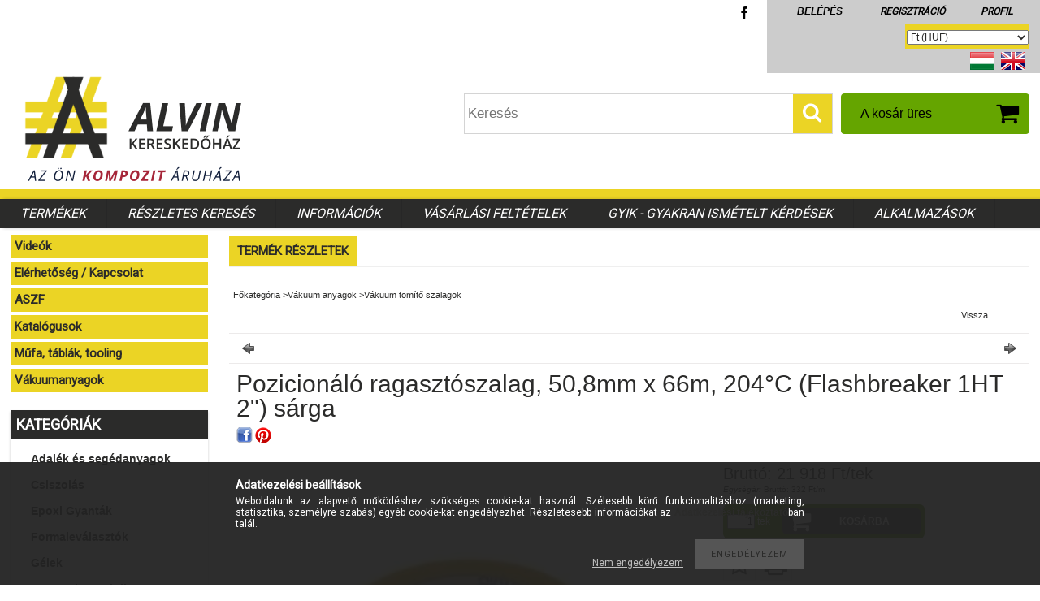

--- FILE ---
content_type: text/html; charset=UTF-8
request_url: https://www.alvinshop.hu/Vegtelenitoszalag-508mm-x-66m-204C-Flashbreaker-1H
body_size: 15914
content:
<!DOCTYPE html>
<html xmlns="http://www.w3.org/1999/xhtml" lang="hu" xml:lang="hu" lang="hu">
<head>
<link href="https://fonts.googleapis.com/css?family=Open+Sans|Roboto" rel="stylesheet">
<meta content="width=device-width, initial-scale=1.0, maximum-scale=2.0" name="viewport">

<meta http-equiv="Content-Type" content="text/html; charset=utf-8">
<meta http-equiv="Content-Language" content="HU">
<meta http-equiv="Cache-Control" content="no-cache">
<meta name="description" content="Pozicionáló ragasztószalag, 50,8mm x 66m, 204°C (Flashbreaker 1HT 2&quot;) sárga, Kompozit anyagok széles választéka: poliészter, vinilészter, epoxi gyanták, ge">
<meta name="robots" content="index, follow">
<meta http-equiv="X-UA-Compatible" content="IE=Edge">
<meta property="og:site_name" content="ALVIN Kereskedőház" />
<meta property="og:title" content="Pozicionáló ragasztószalag, 50,8mm x 66m, 204°C (Flashbreake">
<meta property="og:description" content="Pozicionáló ragasztószalag, 50,8mm x 66m, 204°C (Flashbreaker 1HT 2&quot;) sárga, Kompozit anyagok széles választéka: poliészter, vinilészter, epoxi gyanták, ge">
<meta property="og:type" content="product">
<meta property="og:url" content="https://www.alvinshop.hu/Vegtelenitoszalag-508mm-x-66m-204C-Flashbreaker-1H">
<meta property="og:image" content="https://www.alvinshop.hu/img/6044/VAVSZ02/470x450/VAVSZ02.webp">
<meta name="google-site-verification" content="RpZxpiZxyjDRSOXM3KBmV0Oqer9GDwpGNzjQO-_sr-c">
<meta property="fb:admins" content="431143906995405">
<meta name="mobile-web-app-capable" content="yes">
<meta name="apple-mobile-web-app-capable" content="yes">
<meta name="MobileOptimized" content="320">
<meta name="HandheldFriendly" content="true">

<title>Pozicionáló ragasztószalag, 50,8mm x 66m, 204°C (Flashbreake</title>


<script type="text/javascript">
var service_type="shop";
var shop_url_main="https://www.alvinshop.hu";
var actual_lang="hu";
var money_len="0";
var money_thousend=" ";
var money_dec=",";
var shop_id=6044;
var unas_design_url="https:"+"/"+"/"+"www.alvinshop.hu"+"/"+"!common_design"+"/"+"custom"+"/"+"alvinplast.unas.hu"+"/";
var unas_design_code='0';
var unas_base_design_code='1300';
var unas_design_ver=2;
var unas_design_subver=0;
var unas_shop_url='https://www.alvinshop.hu';
var responsive="yes";
var config_plus=new Array();
config_plus['cart_redirect']=1;
config_plus['money_type']='Ft';
config_plus['money_type_display']='Ft';
var lang_text=new Array();

var UNAS = UNAS || {};
UNAS.shop={"base_url":'https://www.alvinshop.hu',"domain":'www.alvinshop.hu',"username":'alvinplast.unas.hu',"id":6044,"lang":'hu',"currency_type":'Ft',"currency_code":'HUF',"currency_rate":'1',"currency_length":0,"base_currency_length":0,"canonical_url":'https://www.alvinshop.hu/Vegtelenitoszalag-508mm-x-66m-204C-Flashbreaker-1H'};
UNAS.design={"code":'0',"page":'artdet'};
UNAS.api_auth="a09493e877c7cebdcf3c0f52e8e1b64e";
UNAS.customer={"email":'',"id":0,"group_id":0,"without_registration":0};
UNAS.shop["category_id"]="898351";
UNAS.shop["sku"]="VAVSZ02";
UNAS.shop["product_id"]="182795134";
UNAS.shop["only_private_customer_can_purchase"] = false;
 

UNAS.text = {
    "button_overlay_close": `Bezár`,
    "popup_window": `Felugró ablak`,
    "list": `lista`,
    "updating_in_progress": `frissítés folyamatban`,
    "updated": `frissítve`,
    "is_opened": `megnyitva`,
    "is_closed": `bezárva`,
    "deleted": `törölve`,
    "consent_granted": `hozzájárulás megadva`,
    "consent_rejected": `hozzájárulás elutasítva`,
    "field_is_incorrect": `mező hibás`,
    "error_title": `Hiba!`,
    "product_variants": `termék változatok`,
    "product_added_to_cart": `A termék a kosárba került`,
    "product_added_to_cart_with_qty_problem": `A termékből csak [qty_added_to_cart] [qty_unit] került kosárba`,
    "product_removed_from_cart": `A termék törölve a kosárból`,
    "reg_title_name": `Név`,
    "reg_title_company_name": `Cégnév`,
    "number_of_items_in_cart": `Kosárban lévő tételek száma`,
    "cart_is_empty": `A kosár üres`,
    "cart_updated": `A kosár frissült`
};



UNAS.text["delete_from_favourites"]= `Törlés a kedvencek közül`;
UNAS.text["add_to_favourites"]= `Kedvencekhez`;






window.lazySizesConfig=window.lazySizesConfig || {};
window.lazySizesConfig.loadMode=1;
window.lazySizesConfig.loadHidden=false;

window.dataLayer = window.dataLayer || [];
function gtag(){dataLayer.push(arguments)};
gtag('js', new Date());
</script>

<script src="https://www.alvinshop.hu/!common_packages/jquery/jquery-1.8.2.js?mod_time=1759314983" type="text/javascript"></script>
<script src="https://www.alvinshop.hu/!common_packages/jquery/plugins/bgiframe/bgiframe.js?mod_time=1759314983" type="text/javascript"></script>
<script src="https://www.alvinshop.hu/!common_packages/jquery/plugins/ajaxqueue/ajaxqueue.js?mod_time=1759314983" type="text/javascript"></script>
<script src="https://www.alvinshop.hu/!common_packages/jquery/plugins/color/color.js?mod_time=1759314984" type="text/javascript"></script>
<script src="https://www.alvinshop.hu/!common_packages/jquery/plugins/autocomplete/autocomplete.js?mod_time=1759314983" type="text/javascript"></script>
<script src="https://www.alvinshop.hu/!common_packages/jquery/plugins/cookie/cookie.js?mod_time=1759314984" type="text/javascript"></script>
<script src="https://www.alvinshop.hu/!common_packages/jquery/plugins/treeview/treeview.js?mod_time=1759314984" type="text/javascript"></script>
<script src="https://www.alvinshop.hu/!common_packages/jquery/plugins/treeview/treeview.edit.js?mod_time=1759314984" type="text/javascript"></script>
<script src="https://www.alvinshop.hu/!common_packages/jquery/plugins/treeview/treeview.async.js?mod_time=1759314984" type="text/javascript"></script>
<script src="https://www.alvinshop.hu/!common_packages/jquery/plugins/tools/tools-1.2.7.js?mod_time=1759314984" type="text/javascript"></script>
<script src="https://www.alvinshop.hu/!common_packages/jquery/plugins/bxslider/bxslider.js?mod_time=1759314984" type="text/javascript"></script>
<script src="https://www.alvinshop.hu/!common_packages/jquery/own/shop_common/exploded/common.js?mod_time=1764831093" type="text/javascript"></script>
<script src="https://www.alvinshop.hu/!common_packages/jquery/own/shop_common/exploded/common_overlay.js?mod_time=1759314983" type="text/javascript"></script>
<script src="https://www.alvinshop.hu/!common_packages/jquery/own/shop_common/exploded/common_shop_popup.js?mod_time=1759314983" type="text/javascript"></script>
<script src="https://www.alvinshop.hu/!common_packages/jquery/own/shop_common/exploded/common_start_checkout.js?mod_time=1759314983" type="text/javascript"></script>
<script src="https://www.alvinshop.hu/!common_packages/jquery/own/shop_common/exploded/design_1500.js?mod_time=1759314983" type="text/javascript"></script>
<script src="https://www.alvinshop.hu/!common_packages/jquery/own/shop_common/exploded/function_change_address_on_order_methods.js?mod_time=1759314983" type="text/javascript"></script>
<script src="https://www.alvinshop.hu/!common_packages/jquery/own/shop_common/exploded/function_check_password.js?mod_time=1759314983" type="text/javascript"></script>
<script src="https://www.alvinshop.hu/!common_packages/jquery/own/shop_common/exploded/function_check_zip.js?mod_time=1767692285" type="text/javascript"></script>
<script src="https://www.alvinshop.hu/!common_packages/jquery/own/shop_common/exploded/function_compare.js?mod_time=1759314983" type="text/javascript"></script>
<script src="https://www.alvinshop.hu/!common_packages/jquery/own/shop_common/exploded/function_customer_addresses.js?mod_time=1759314983" type="text/javascript"></script>
<script src="https://www.alvinshop.hu/!common_packages/jquery/own/shop_common/exploded/function_delivery_point_select.js?mod_time=1759314983" type="text/javascript"></script>
<script src="https://www.alvinshop.hu/!common_packages/jquery/own/shop_common/exploded/function_favourites.js?mod_time=1759314983" type="text/javascript"></script>
<script src="https://www.alvinshop.hu/!common_packages/jquery/own/shop_common/exploded/function_infinite_scroll.js?mod_time=1759314983" type="text/javascript"></script>
<script src="https://www.alvinshop.hu/!common_packages/jquery/own/shop_common/exploded/function_language_and_currency_change.js?mod_time=1759314983" type="text/javascript"></script>
<script src="https://www.alvinshop.hu/!common_packages/jquery/own/shop_common/exploded/function_param_filter.js?mod_time=1764233415" type="text/javascript"></script>
<script src="https://www.alvinshop.hu/!common_packages/jquery/own/shop_common/exploded/function_postsale.js?mod_time=1759314983" type="text/javascript"></script>
<script src="https://www.alvinshop.hu/!common_packages/jquery/own/shop_common/exploded/function_product_print.js?mod_time=1759314983" type="text/javascript"></script>
<script src="https://www.alvinshop.hu/!common_packages/jquery/own/shop_common/exploded/function_product_subscription.js?mod_time=1759314983" type="text/javascript"></script>
<script src="https://www.alvinshop.hu/!common_packages/jquery/own/shop_common/exploded/function_recommend.js?mod_time=1759314983" type="text/javascript"></script>
<script src="https://www.alvinshop.hu/!common_packages/jquery/own/shop_common/exploded/function_saved_cards.js?mod_time=1759314983" type="text/javascript"></script>
<script src="https://www.alvinshop.hu/!common_packages/jquery/own/shop_common/exploded/function_saved_filter_delete.js?mod_time=1759314983" type="text/javascript"></script>
<script src="https://www.alvinshop.hu/!common_packages/jquery/own/shop_common/exploded/function_search_smart_placeholder.js?mod_time=1759314983" type="text/javascript"></script>
<script src="https://www.alvinshop.hu/!common_packages/jquery/own/shop_common/exploded/function_vote.js?mod_time=1759314983" type="text/javascript"></script>
<script src="https://www.alvinshop.hu/!common_packages/jquery/own/shop_common/exploded/page_cart.js?mod_time=1767791927" type="text/javascript"></script>
<script src="https://www.alvinshop.hu/!common_packages/jquery/own/shop_common/exploded/page_customer_addresses.js?mod_time=1768291153" type="text/javascript"></script>
<script src="https://www.alvinshop.hu/!common_packages/jquery/own/shop_common/exploded/page_order_checkout.js?mod_time=1759314983" type="text/javascript"></script>
<script src="https://www.alvinshop.hu/!common_packages/jquery/own/shop_common/exploded/page_order_details.js?mod_time=1759314983" type="text/javascript"></script>
<script src="https://www.alvinshop.hu/!common_packages/jquery/own/shop_common/exploded/page_order_methods.js?mod_time=1760086915" type="text/javascript"></script>
<script src="https://www.alvinshop.hu/!common_packages/jquery/own/shop_common/exploded/page_order_return.js?mod_time=1759314983" type="text/javascript"></script>
<script src="https://www.alvinshop.hu/!common_packages/jquery/own/shop_common/exploded/page_order_send.js?mod_time=1759314983" type="text/javascript"></script>
<script src="https://www.alvinshop.hu/!common_packages/jquery/own/shop_common/exploded/page_order_subscriptions.js?mod_time=1759314983" type="text/javascript"></script>
<script src="https://www.alvinshop.hu/!common_packages/jquery/own/shop_common/exploded/page_order_verification.js?mod_time=1759314983" type="text/javascript"></script>
<script src="https://www.alvinshop.hu/!common_packages/jquery/own/shop_common/exploded/page_product_details.js?mod_time=1759314983" type="text/javascript"></script>
<script src="https://www.alvinshop.hu/!common_packages/jquery/own/shop_common/exploded/page_product_list.js?mod_time=1759314983" type="text/javascript"></script>
<script src="https://www.alvinshop.hu/!common_packages/jquery/own/shop_common/exploded/page_product_reviews.js?mod_time=1759314983" type="text/javascript"></script>
<script src="https://www.alvinshop.hu/!common_packages/jquery/own/shop_common/exploded/page_reg.js?mod_time=1759314983" type="text/javascript"></script>
<script src="https://www.alvinshop.hu/!common_packages/jquery/plugins/responsive_menu/responsive_menu.js?mod_time=1759314984" type="text/javascript"></script>

<link href="https://www.alvinshop.hu/!common_packages/jquery/plugins/autocomplete/autocomplete.css?mod_time=1759314983" rel="stylesheet" type="text/css">
<link href="https://www.alvinshop.hu/!common_design/base/001300/css/common.css?mod_time=1759314986" rel="stylesheet" type="text/css">
<link href="https://www.alvinshop.hu/!common_design/base/001300/css/page.css?mod_time=1759314986" rel="stylesheet" type="text/css">
<link href="https://www.alvinshop.hu/!common_design/custom/alvinplast.unas.hu/css/page_artdet_2.css?mod_time=1555324843" rel="stylesheet" type="text/css">
<link href="https://www.alvinshop.hu/!common_design/base/001300/css/box.css?mod_time=1759314986" rel="stylesheet" type="text/css">
<link href="https://www.alvinshop.hu/!common_design/custom/alvinplast.unas.hu/css/layout.css?mod_time=1555324843" rel="stylesheet" type="text/css">
<link href="https://www.alvinshop.hu/!common_design/base/001300/css/design.css?mod_time=1759314986" rel="stylesheet" type="text/css">
<link href="https://www.alvinshop.hu/!common_design/custom/alvinplast.unas.hu/css/design_custom.css?mod_time=1631091096" rel="stylesheet" type="text/css">
<link href="https://www.alvinshop.hu/!common_design/custom/alvinplast.unas.hu/css/custom.css?mod_time=1555324842" rel="stylesheet" type="text/css">
<link href="https://www.alvinshop.hu/!common_design/custom/alvinplast.unas.hu/element/master.css?mod_time=1637070736" rel="stylesheet" type="text/css">
<link href="https://www.alvinshop.hu/!common_design/custom/alvinplast.unas.hu/element/own.css?mod_time=1550361426" rel="stylesheet" type="text/css">

<link href="https://www.alvinshop.hu/Vegtelenitoszalag-508mm-x-66m-204C-Flashbreaker-1H" rel="canonical">
<link href="https://www.alvinshop.hu/shop_ordered/6044/design_pic/favicon.ico" rel="shortcut icon">
<script type="text/javascript">
        var google_consent=1;
    
        gtag('consent', 'default', {
           'ad_storage': 'denied',
           'ad_user_data': 'denied',
           'ad_personalization': 'denied',
           'analytics_storage': 'denied',
           'functionality_storage': 'denied',
           'personalization_storage': 'denied',
           'security_storage': 'granted'
        });

    
        gtag('consent', 'update', {
           'ad_storage': 'denied',
           'ad_user_data': 'denied',
           'ad_personalization': 'denied',
           'analytics_storage': 'denied',
           'functionality_storage': 'denied',
           'personalization_storage': 'denied',
           'security_storage': 'granted'
        });

        </script>
    <script async src="https://www.googletagmanager.com/gtag/js?id=UA-50307938-1"></script>    <script type="text/javascript">
    gtag('config', 'UA-50307938-1');

        </script>
        <script type="text/javascript">
    var google_analytics=1;

                gtag('event', 'view_item', {
              "currency": "HUF",
              "value": '21918',
              "items": [
                  {
                      "item_id": "VAVSZ02",
                      "item_name": "Pozicionáló ragasztószalag, 50,8mm x 66m, 204°C (Flashbreaker 1HT 2&quot;) sárga",
                      "item_category": "Vákuum anyagok/Vákuum tömítő szalagok",
                      "price": '21918'
                  }
              ],
              'non_interaction': true
            });
               </script>
       <script type="text/javascript">
        var google_ads=1;

                gtag('event','remarketing', {
            'ecomm_pagetype': 'product',
            'ecomm_prodid': ["VAVSZ02"],
            'ecomm_totalvalue': 21918        });
            </script>
        <!-- Google Tag Manager -->
    <script>(function(w,d,s,l,i){w[l]=w[l]||[];w[l].push({'gtm.start':
            new Date().getTime(),event:'gtm.js'});var f=d.getElementsByTagName(s)[0],
            j=d.createElement(s),dl=l!='dataLayer'?'&l='+l:'';j.async=true;j.src=
            'https://www.googletagmanager.com/gtm.js?id='+i+dl;f.parentNode.insertBefore(j,f);
        })(window,document,'script','dataLayer','GTM-KSJQCJ');</script>
    <!-- End Google Tag Manager -->

    
<script type="text/javascript">

$(document).ready(function(){$("#money_lang").hide()});

</script>

<script src="https://www.alvinshop.hu/!common_design/base/001300/unas_design_resp.js?ver=5" type="text/javascript"></script> 
</head>

<body class='design_ver2' id="ud_shop_artdet">
    <!-- Google Tag Manager (noscript) -->
    <noscript><iframe src="https://www.googletagmanager.com/ns.html?id=GTM-KSJQCJ"
                      height="0" width="0" style="display:none;visibility:hidden"></iframe></noscript>
    <!-- End Google Tag Manager (noscript) -->
        <div id="fb-root"></div>
    <script>
        window.fbAsyncInit = function() {
            FB.init({
                xfbml            : true,
                version          : 'v22.0'
            });
        };
    </script>
    <script async defer crossorigin="anonymous" src="https://connect.facebook.net/hu_HU/sdk.js"></script>
    <div id="image_to_cart" style="display:none; position:absolute; z-index:100000;"></div>
<div class="overlay_common overlay_warning" id="overlay_cart_add"></div>
<script type="text/javascript">$(document).ready(function(){ overlay_init("cart_add",{"onBeforeLoad":false}); });</script>
<div id="overlay_login_outer"></div>	
	<script type="text/javascript">
	$(document).ready(function(){
	    var login_redir_init="";

		$("#overlay_login_outer").overlay({
			onBeforeLoad: function() {
                var login_redir_temp=login_redir_init;
                if (login_redir_act!="") {
                    login_redir_temp=login_redir_act;
                    login_redir_act="";
                }

				                    var temp_href="https://www.alvinshop.hu/shop_login.php";
                    if (login_redir_temp!="") temp_href=temp_href+"?login_redir="+encodeURIComponent(login_redir_temp);
					location.href=temp_href;
								},
			top: 50,
						closeOnClick: (config_plus['overlay_close_on_click_forced'] === 1),
			onClose: function(event, overlayIndex) {
				$("#login_redir").val("");
			},
			load: false
		});
		
			});
	function overlay_login() {
		$(document).ready(function(){
			$("#overlay_login_outer").overlay().load();
		});
	}
	function overlay_login_remind() {
        if (unas_design_ver >= 5) {
            $("#overlay_remind").overlay().load();
        } else {
            $(document).ready(function () {
                $("#overlay_login_outer").overlay().close();
                setTimeout('$("#overlay_remind").overlay().load();', 250);
            });
        }
	}

    var login_redir_act="";
    function overlay_login_redir(redir) {
        login_redir_act=redir;
        $("#overlay_login_outer").overlay().load();
    }
	</script>  
	<div class="overlay_common overlay_info" id="overlay_remind"></div>
<script type="text/javascript">$(document).ready(function(){ overlay_init("remind",[]); });</script>

	<script type="text/javascript">
    	function overlay_login_error_remind() {
		$(document).ready(function(){
			load_login=0;
			$("#overlay_error").overlay().close();
			setTimeout('$("#overlay_remind").overlay().load();', 250);	
		});
	}
	</script>  
	<div class="overlay_common overlay_info" id="overlay_newsletter"></div>
<script type="text/javascript">$(document).ready(function(){ overlay_init("newsletter",[]); });</script>

<script type="text/javascript">
function overlay_newsletter() {
    $(document).ready(function(){
        $("#overlay_newsletter").overlay().load();
    });
}
</script>
<div class="overlay_common overlay_error" id="overlay_script"></div>
<script type="text/javascript">$(document).ready(function(){ overlay_init("script",[]); });</script>
    <script>
    $(document).ready(function() {
        $.ajax({
            type: "GET",
            url: "https://www.alvinshop.hu/shop_ajax/ajax_stat.php",
            data: {master_shop_id:"6044",get_ajax:"1"}
        });
    });
    </script>
    

<div id='banner_popup_bx_content'><div class="banner_popup" id="banner_popup_bx_overlay" style="width:600px; height:400px;"><!-- UnasElement {type:slide_bx} -->
<div id="banner_popup_bx_slide" class="bxSlider">
</div>
</div><script type="text/javascript">
<!--
$(document).ready(function(){
		setTimeout( function() {
			$("#banner_popup_bx_overlay").overlay({
				mask: {
					color: "#000000",
					loadSpeed: 300,
					opacity: 0.7
				},
				top: 150,
				load: true
			});
		}, 1000 );
		setTimeout( function() {
			
$(document).ready(function(){
	$("#banner_popup_bx_slide").bxSlider({
		auto:false,
		pager:false,
		mode:"horizontal",
		touchEnabled:false,
		speed:500,
		pause:4000
	});
});

		}, 2000 );
});
// -->
</script>
</div>

<div id="container">
    
    
    <div id='banner_popup_content'></div>

    <div id="menu_resp">
        <a class="resp_close_plus"><span></span></a>
        <ul> 
            <li>
    
        
            
                <script type='text/javascript'>
                    function overlay_login() {
                        $(document).ready(function(){
                            $("#overlay_login_outer").overlay().load();
                        });
                    }
                </script>
                <a href="javascript:overlay_login();" class="text_normal">Belépés</a>
            

            
        

        
        

        

    
</li>
            <li><a href="https://www.alvinshop.hu/shop_reg.php"><strong>Regisztráció</strong></a></li>
            <li><a href="https://www.alvinshop.hu/shop_order_track.php"><strong>Profil</strong></a></li>
            <li><a href="https://www.alvinshop.hu/shop_help.php"><strong>Vásárlási feltételek</strong></a></li>
            <li><a href="https://www.alvinshop.hu/shop_searchcomplex.php"><strong>Részletes keresés</strong></a></li>
            <li><a href="https://www.alvinshop.hu/shop_contact.php"><strong>Információk</strong></a></li>                            
            <li></li>
            <li><ul><li class="menu_item_plus menu_item_1" id="menu_item_id_905011"><span class="menu_item_inner"><a href="https://www.alvinshop.hu/GYIK" target="_top"><strong>GYIK - Gyakran Ismételt Kérdések</strong></a></span></li><li class="menu_item_plus menu_item_2" id="menu_item_id_719702"><span class="menu_item_inner"><a href="https://www.alvinshop.hu/alkalmazasok" target="_top"><strong>Alkalmazások</strong></a></span></li><li class="menu_item_plus menu_item_6 menu_item_haschild" id="menu_item_id_517895"><span class="menu_item_inner"><a href="https://www.alvinshop.hu/videok" target="_top"><strong>Videók</strong></a></span><ul class="menu_content_sub"><li class="menu_item_plus menu_item_3" id="menu_item_id_567627"><span class="menu_item_inner"><a href="https://www.alvinshop.hu/kompozit-ipar-videok" target="_blank">Kompozit anyagok</a></span></li><li class="menu_item_plus menu_item_4" id="menu_item_id_276687"><span class="menu_item_inner"><a href="https://www.alvinshop.hu/epitoipar-videok" target="_blank">Építőipari anyagok</a></span></li><li class="menu_item_plus menu_item_5" id="menu_item_id_256101"><span class="menu_item_inner"><a href="https://www.alvinshop.hu/feldolgozogepek" target="_blank">Feldolgozógépek</a></span></li></ul></li><li class="menu_item_plus menu_item_7" id="menu_item_id_814265"><span class="menu_item_inner"><a href="https://www.alvinshop.hu/kapcsolat" target="_top"><strong>Elérhetőség / Kapcsolat</strong></a></span></li><li class="menu_item_plus menu_item_8" id="menu_item_id_345764"><span class="menu_item_inner"><a href="https://www.alvinshop.hu/aszf1" target="_blank"><strong>ASZF</strong></a></span></li><li class="menu_item_plus menu_item_9" id="menu_item_id_170212"><span class="menu_item_inner"><a href="https://www.alvinshop.hu/katalogusok" target="_top"><strong>Katalógusok</strong></a></span></li><li class="menu_item_plus menu_item_10" id="menu_item_id_768913"><span class="menu_item_inner"><a href="https://www.alvinshop.hu/tooling-mufa-szerszamtabla-modelltabla" target="_top"><strong>Műfa, táblák, tooling</strong></a></span></li><li class="menu_item_plus menu_item_11" id="menu_item_id_213490"><span class="menu_item_inner"><a href="https://www.alvinshop.hu/vakuumanyagok" target="_top"><strong>Vákuumanyagok</strong></a></span></li></ul></li>
        </ul> 
        <div id="resp_banner_box">
            
            
            
            
        </div>                             
    </div>  	
    
    <div id="header">
        <div id="header_top">
            <a class="facebook-icon" href="https://hu-hu.facebook.com/alvinplast/" title="Kövessen minket Facebookon!">
                <img src="https://www.alvinshop.hu/shop_pic.php?design_image=facebook-icon.png&unas_design=" alt="ALVIN Kereskedőház facbeook oldala">
            </a>         
            <div id="header_menu">
                <ul>
                    <li class="login">
    
        
            
                <script type='text/javascript'>
                    function overlay_login() {
                        $(document).ready(function(){
                            $("#overlay_login_outer").overlay().load();
                        });
                    }
                </script>
                <a href="javascript:overlay_login();" class="text_normal">Belépés</a>
            

            
        

        
        

        

    
</li>
                    <li><a href="https://www.alvinshop.hu/shop_reg.php"><strong>Regisztráció</strong></a></li>                    
                    <li><a href="https://www.alvinshop.hu/shop_order_track.php"><strong>Profil</strong></a>	</li>
                </ul>         
            </div>
        	<div id="money_lang">
            	<div id="money"><div id='box_money_content' class='box_content'>

    <form name="form_moneychange" action="https://www.alvinshop.hu/shop_moneychange.php" method="post">
        <input name="file_back" type="hidden" value="/Vegtelenitoszalag-508mm-x-66m-204C-Flashbreaker-1H">
        <span class="text_input text_select"><select name="session_money_select" id="session_money_select" onchange="document.form_moneychange.submit();" class="text_normal"><option value="-1" selected="selected">Ft (HUF)</option><option value="0" >EUR - €</option></select></span>
    </form>

</div></div>                  
            	<div id="lang">
<div id='box_lang_content' class='box_content'>

    
    <script type="text/javascript">
$(document).ready(function(){
	$(".box_lang_flag").fadeTo(0, 0.6);
	$(".box_lang_flag").hover(function() {
		$(this).fadeTo(0, 1);
	},function(){
		$(this).fadeTo(0, 0.5);
	});
});
</script>

    <div class='box_lang_type_flag'>
        <a id="box_lang_hu" data-lang="hu" href="#" data-uri="/Vegtelenitoszalag-508mm-x-66m-204C-Flashbreaker-1H" onclick="location.href='https://www.alvinshop.hu'+$(this).data('uri')" class="text_small box_lang_a_select" title="Magyar" rel="nofollow"><img src="https://www.alvinshop.hu/!common_design/own/image/icon/flag/30x22/hu.gif" alt="Magyar" title="Magyar"  width="30"  height="22"  class="box_lang_flag_select" /></a><a id="box_lang_en" data-lang="en" href="#" data-uri="/en/Vegtelenitoszalag-508mm-x-66m-204C-Flashbreaker-1H" onclick="location.href='https://www.alvinshop.hu'+$(this).data('uri')" class="text_small" title="English" rel="nofollow"><img src="https://www.alvinshop.hu/!common_design/own/image/icon/flag/30x22/en.gif" alt="English" title="English"  width="30"  height="22"  class="box_lang_flag" /></a>
    </div>
    

    

</div>
</div>
                <div id="lang_small">
<div id='box_lang_content' class='box_content'>

    
    <script type="text/javascript">
$(document).ready(function(){
	$(".box_lang_flag").fadeTo(0, 0.6);
	$(".box_lang_flag").hover(function() {
		$(this).fadeTo(0, 1);
	},function(){
		$(this).fadeTo(0, 0.5);
	});
});
</script>

    <div class='box_lang_type_flag'>
        <a id="box_lang_hu" data-lang="hu" href="#" data-uri="/Vegtelenitoszalag-508mm-x-66m-204C-Flashbreaker-1H" onclick="location.href='https://www.alvinshop.hu'+$(this).data('uri')" class="text_small box_lang_a_select" title="Magyar" rel="nofollow"><img src="https://www.alvinshop.hu/!common_design/own/image/icon/flag/30x22/hu.gif" alt="Magyar" title="Magyar"  width="20"  height="15"  class="box_lang_flag_select" /></a><a id="box_lang_en" data-lang="en" href="#" data-uri="/en/Vegtelenitoszalag-508mm-x-66m-204C-Flashbreaker-1H" onclick="location.href='https://www.alvinshop.hu'+$(this).data('uri')" class="text_small" title="English" rel="nofollow"><img src="https://www.alvinshop.hu/!common_design/own/image/icon/flag/30x22/en.gif" alt="English" title="English"  width="20"  height="15"  class="box_lang_flag" /></a>
    </div>
    

    

</div>
</div>
                <div class="clear_fix"></div>
            </div>
            <script type="text/javascript">
				if($("#money").html()=="") {
					$("#money").hide();
				}
				if($("#lang").html()=="") {
					$("#lang").hide();
				}						
			</script>	
            <div class="clear_fix"></div>
        </div>	
    	<div id="header_container">
        	<a id="logo" href="/">
                <img src="https://www.alvinshop.hu/shop_ordered/6044/pic/a-alvin-kereskedohaz-logo.PNG" alt="ALVIN Kereskedőház Zrt. kompozit anyagok webáruháza">
            </a>
            <div id="cart"><div id='box_cart_content' class='box_content'>

    

    

    
        <div class='box_cart_item'>
            <a href='https://www.alvinshop.hu/shop_cart.php' class='text_small'>
                <span class='text_small'>
                    

                    

                    
                        <span class='box_cart_empty'>A kosár üres</span>
                        
                    
                </span>
            </a>
        </div>
    

    

    

    

    

    

    
        <script type="text/javascript">
            $("#cart").click(function() {
                document.location.href="https://www.alvinshop.hu/shop_cart.php";
            });
        </script>
    

</div></div>
            <div id="search"><div id='box_search_content' class='box_content'>
    <form name="form_include_search" id="form_include_search" action="https://www.alvinshop.hu/shop_search.php" method="get">
        <div class='box_search_field'><label><span class="text_small">Kifejezés:</span></label><span class="text_input"><input name="q" id="box_search_input" type="text" maxlength="255" class="text_small js-search-input" value="" placeholder="Keresés" /></span></div>
        <div class='box_search_button'><span class="text_button"><input type="submit" value="Keres" class="text_small" /></span></div>
    </form>
</div></div>
            
                <div id="header_container_inner_mobile">
                    <a href="#" onclick="responsive_cat_menu(); return false;" class="header_category_icon"><span></span>Kategóriák</a>
                        
                    <div id="header_container_inner_mobile_plusmenu"><a href="#" class="header_plusmenu_icon"><span></span></a></div>                
                    <div id="header_container_inner_mobile_cart"><a id="header_cart_button" href="https://www.alvinshop.hu/shop_cart.php"></a></div>
                    <a href="#" id="header_search_icon"><span></span></a>
                    <a href="#" id="header_filter_icon"><span></span></a> 
                    
                    <div id="header_container_inner_mobile_filter">
                        <div id="header_container_inner_mobile_filter_title"><a class="resp_close"><span></span></a></div>
                        <div id="header_container_inner_mobile_filter_container"></div>
                    </div>                    
                    <div class="clear_fix"></div>
                    
                    <script type="text/javascript">
						if ($("#box_filter_content").length=="") {
							$("a#header_filter_icon").hide();	
						}
					</script>
                                                                  
                </div>            
                        
        </div>	
        <div id="header_bottom"><!-- --></div>
    </div>
    
    <div id="content">
    
        <div id="responsive_cat_menu"><div id="responsive_cat_menu_content"><script type="text/javascript">var responsive_menu='$(\'#responsive_cat_menu ul\').responsive_menu({ajax_type: "GET",ajax_param_str: "cat_key|aktcat",ajax_url: "https://www.alvinshop.hu/shop_ajax/ajax_box_cat.php",ajax_data: "master_shop_id=6044&lang_master=hu&get_ajax=1&type=responsive_call&box_var_name=shop_cat&box_var_already=no&box_var_responsive=yes&box_var_section=content&box_var_highlight=yes&box_var_type=normal&box_var_multilevel_id=responsive_cat_menu",menu_id: "responsive_cat_menu"});'; </script><div class="responsive_menu"><div class="responsive_menu_nav"><div class="responsive_menu_navtop"><div class="responsive_menu_back "></div><div class="responsive_menu_title ">Kategóriák</div><div class="responsive_menu_close "></div></div><div class="responsive_menu_navbottom"></div></div><div class="responsive_menu_content"><ul style="display:none;"><li><div class="next_level_arrow"></div><span class="ajax_param">365968|898351</span><a href="https://www.alvinshop.hu/adalekanyagok" class="text_small has_child resp_clickable" onclick="return false;">Adalék és segédanyagok</a></li><li><div class="next_level_arrow"></div><span class="ajax_param">272810|898351</span><a href="https://www.alvinshop.hu/csiszolo_polir_anyagok" class="text_small has_child resp_clickable" onclick="return false;">Csiszolás</a></li><li><div class="next_level_arrow"></div><span class="ajax_param">319204|898351</span><a href="https://www.alvinshop.hu/epoxi_gyantak" class="text_small has_child resp_clickable" onclick="return false;">Epoxi Gyanták</a></li><li><div class="next_level_arrow"></div><span class="ajax_param">811157|898351</span><a href="https://www.alvinshop.hu/formalevalaszto" class="text_small has_child resp_clickable" onclick="return false;">Formaleválasztók</a></li><li><div class="next_level_arrow"></div><span class="ajax_param">531832|898351</span><a href="https://www.alvinshop.hu/gelek" class="text_small has_child resp_clickable" onclick="return false;">Gélek</a></li><li><div class="next_level_arrow"></div><span class="ajax_param">701013|898351</span><a href="https://www.alvinshop.hu/jesmonite_rendszerek" class="text_small has_child resp_clickable" onclick="return false;">Jesmonite ® akril gyantarendszerek</a></li><li><span class="ajax_param">913505|898351</span><a href="https://www.alvinshop.hu/spl/913505/Kompozit-gepek" class="text_small resp_clickable" onclick="return false;">Kompozit gépek</a></li><li><span class="ajax_param">479909|898351</span><a href="https://www.alvinshop.hu/szendvics_anyagok" class="text_small resp_clickable" onclick="return false;">Maganyagok</a></li><li><div class="next_level_arrow"></div><span class="ajax_param">717284|898351</span><a href="https://www.alvinshop.hu/munkavedelem" class="text_small has_child resp_clickable" onclick="return false;">Munkavédelem</a></li><li><div class="next_level_arrow"></div><span class="ajax_param">166860|898351</span><a href="https://www.alvinshop.hu/sct/166860/Ontheto-szilikonok" class="text_small has_child resp_clickable" onclick="return false;">Önthető szilikonok</a></li><li><div class="next_level_arrow"></div><span class="ajax_param">468295|898351</span><a href="https://www.alvinshop.hu/polieszer_gyantak" class="text_small has_child resp_clickable" onclick="return false;">Poliészter gyanták</a></li><li><div class="next_level_arrow"></div><span class="ajax_param">137285|898351</span><a href="https://www.alvinshop.hu/Polirozas" class="text_small has_child resp_clickable" onclick="return false;">Polírozás</a></li><li><div class="next_level_arrow"></div><span class="ajax_param">618384|898351</span><a href="https://www.alvinshop.hu/poliuretan_gyantak" class="text_small has_child resp_clickable" onclick="return false;">Poliuretán gyanták</a></li><li><span class="ajax_param">423821|898351</span><a href="https://www.alvinshop.hu/ragasztok" class="text_small resp_clickable" onclick="return false;">Ragasztók</a></li><li><div class="next_level_arrow"></div><span class="ajax_param">927316|898351</span><a href="https://www.alvinshop.hu/segedeszkozok" class="text_small has_child resp_clickable" onclick="return false;">Segédeszközök</a></li><li><div class="next_level_arrow"></div><span class="ajax_param">862080|898351</span><a href="https://www.alvinshop.hu/szinezopasztak" class="text_small has_child resp_clickable" onclick="return false;">Színező paszták</a></li><li><div class="next_level_arrow"></div><span class="ajax_param">921097|898351</span><a href="https://www.alvinshop.hu/szovetek" class="text_small has_child resp_clickable" onclick="return false;">Szövetek</a></li><li><span class="ajax_param">416531|898351</span><a href="https://www.alvinshop.hu/toltoanyagok" class="text_small resp_clickable" onclick="return false;">Töltőanyagok</a></li><li><span class="ajax_param">124147|898351</span><a href="https://www.alvinshop.hu/uvegpaplan" class="text_small resp_clickable" onclick="return false;">Üvegpaplanok</a></li><li class="active_menu"><div class="next_level_arrow"></div><span class="ajax_param">764208|898351</span><a href="https://www.alvinshop.hu/vakuum_anyagok" class="text_small has_child resp_clickable" onclick="return false;">Vákuum anyagok</a></li><li><span class="ajax_param">723948|898351</span><a href="https://www.alvinshop.hu/vinileszter_gyantak" class="text_small resp_clickable" onclick="return false;">Vinilészter gyanták</a></li></ul></div></div></div></div>    
    
    	<div id="content_top">
        	<div id="content_top_menu_full_sf" class="content_top_menu">
            	<ul>
                	<li><a href="https://www.alvinshop.hu/sct/0/"><strong>Termékek</strong></a></li>
                    <li><a href="https://www.alvinshop.hu/shop_searchcomplex.php"><strong>Részletes keresés</strong></a></li>
                    <li><a href="https://www.alvinshop.hu/shop_contact.php"><strong>Információk</strong></a></li>
                    <li><a href="https://www.alvinshop.hu/shop_help.php"><strong>Vásárlási feltételek</strong></a></li>
                    <li class="menu_item_plus menu_item_1" id="menu_item_id_905011"><span class="menu_item_inner"><a href="https://www.alvinshop.hu/GYIK" target="_top"><strong>GYIK - Gyakran Ismételt Kérdések</strong></a></span></li>
                    <li class="menu_item_plus menu_item_1" id="menu_item_id_719702"><span class="menu_item_inner"><a href="https://www.alvinshop.hu/alkalmazasok" target="_top"><strong>Alkalmazások</strong></a></span></li>
                </ul>
            </div>
            <div id="content_top_menu_1000" class="content_top_menu"><div id="menu_content15"><ul><li class="menu_item_1"><span class="menu_item_inner"><a href="https://www.alvinshop.hu/sct/0/"><strong>Termékek</strong></a></span></li><li class="menu_item_2"><span class="menu_item_inner"><a href="https://www.alvinshop.hu/shop_searchcomplex.php"><strong>Részletes keresés</strong></a></span></li><li class="menu_item_3"><span class="menu_item_inner"><a href="https://www.alvinshop.hu/shop_contact.php"><strong>Információk</strong></a></span></li><li class="menu_item_4"><span class="menu_item_inner"><a href="https://www.alvinshop.hu/shop_help.php"><strong>Vásárlási feltételek</strong></a></span></li></ul></div></div>
        </div>
        <div id="slideshow">
            <div id='banner_start_big_bx_content'><!-- UnasElement {type:slide_bx} -->
<div id="banner_start_big_bx_slide" class="bxSlider">
	<a id="banner_start_big_bx_slide_0" href="https://www.alvinshop.hu/Autopolirozas"><img src="https://www.alvinshop.hu/shop_pic.php?time=1745405319&width=1280&height=420&design_element=banner_start_big_bx_slide_0.jpg" border="0" title="Autópolírozás" alt="Autópolírozás" /></a>
	<a id="banner_start_big_bx_slide_1" href="https://www.alvinshop.hu/poli-feldolg-gep"><img src="https://www.alvinshop.hu/shop_pic.php?time=1746432975&width=1280&height=420&design_element=banner_start_big_bx_slide_1.jpg" border="0" title="" alt="" /></a>
	<a id="banner_start_big_bx_slide_2" href="https://www.alvinshop.hu/ac-100-system"><img src="https://www.alvinshop.hu/shop_pic.php?time=1751005700&width=1280&height=420&design_element=banner_start_big_bx_slide_2.jpg" border="0" title="" alt="" /></a>
	<a id="banner_start_big_bx_slide_3" href="https://www.purhabgep.hu" target="_blank"><img src="https://www.alvinshop.hu/shop_pic.php?time=1691567801&width=1280&height=420&design_element=banner_start_big_bx_slide_3.png" border="0" title="" alt="" /></a>
	<a id="banner_start_big_bx_slide_4" href="https://www.alvinshop.hu/Specialis-hatasu-szilikonok"><img src="https://www.alvinshop.hu/shop_pic.php?time=1727693879&width=1280&height=420&design_element=banner_start_big_bx_slide_4.png" border="0" title="" alt="" /></a>
	<a id="banner_start_big_bx_slide_5" href="https://www.alvinshop.hu/"><img src="https://www.alvinshop.hu/shop_pic.php?time=1641194126&width=1280&height=420&design_element=banner_start_big_bx_slide_5.png" border="0" title="" alt="" /></a>
</div>
<script type="text/javascript">
$(document).ready(function(){
	$("#banner_start_big_bx_slide").bxSlider({
		auto:true,
		autoHover:true,
		mode:"horizontal",
		touchEnabled:false,
		speed:500,
		pause:3000
	});
});
</script></div>
        </div> 
        <div id="content_container_outer"><div id="content_container"><div id="content_container_inner">    
        	
            <div id="left">
                <div id="box_left">
                	
                    

                    <div id="left_home_1000">
                        
                            <div id="left_cms_full">
                                <div class="box_left_top"><!-- --></div>
                                <div class="box_left_container"><ul><li class="menu_item_plus menu_item_1" id="menu_item_id_905011"><span class="menu_item_inner"><a href="https://www.alvinshop.hu/GYIK" target="_top"><strong>GYIK - Gyakran Ismételt Kérdések</strong></a></span></li><li class="menu_item_plus menu_item_2" id="menu_item_id_719702"><span class="menu_item_inner"><a href="https://www.alvinshop.hu/alkalmazasok" target="_top"><strong>Alkalmazások</strong></a></span></li><li class="menu_item_plus menu_item_6 menu_item_haschild" id="menu_item_id_517895"><span class="menu_item_inner"><a href="https://www.alvinshop.hu/videok" target="_top"><strong>Videók</strong></a></span><ul class="menu_content_sub"><li class="menu_item_plus menu_item_3" id="menu_item_id_567627"><span class="menu_item_inner"><a href="https://www.alvinshop.hu/kompozit-ipar-videok" target="_blank">Kompozit anyagok</a></span></li><li class="menu_item_plus menu_item_4" id="menu_item_id_276687"><span class="menu_item_inner"><a href="https://www.alvinshop.hu/epitoipar-videok" target="_blank">Építőipari anyagok</a></span></li><li class="menu_item_plus menu_item_5" id="menu_item_id_256101"><span class="menu_item_inner"><a href="https://www.alvinshop.hu/feldolgozogepek" target="_blank">Feldolgozógépek</a></span></li></ul></li><li class="menu_item_plus menu_item_7" id="menu_item_id_814265"><span class="menu_item_inner"><a href="https://www.alvinshop.hu/kapcsolat" target="_top"><strong>Elérhetőség / Kapcsolat</strong></a></span></li><li class="menu_item_plus menu_item_8" id="menu_item_id_345764"><span class="menu_item_inner"><a href="https://www.alvinshop.hu/aszf1" target="_blank"><strong>ASZF</strong></a></span></li><li class="menu_item_plus menu_item_9" id="menu_item_id_170212"><span class="menu_item_inner"><a href="https://www.alvinshop.hu/katalogusok" target="_top"><strong>Katalógusok</strong></a></span></li><li class="menu_item_plus menu_item_10" id="menu_item_id_768913"><span class="menu_item_inner"><a href="https://www.alvinshop.hu/tooling-mufa-szerszamtabla-modelltabla" target="_top"><strong>Műfa, táblák, tooling</strong></a></span></li><li class="menu_item_plus menu_item_11" id="menu_item_id_213490"><span class="menu_item_inner"><a href="https://www.alvinshop.hu/vakuumanyagok" target="_top"><strong>Vákuumanyagok</strong></a></span></li></ul></div>
                                <div class="box_left_bottom"><!-- --></div>
                                </div>
                            
                    </div>	                    	

                    <div id="left_home_full">
                        
                            <div id="left_cms_full">
                                <div class="box_left_top"><!-- --></div>
                                <div class="box_left_container"><ul><li class="menu_item_plus menu_item_4 menu_item_haschild" id="menu_item_id_517895"><span class="menu_item_inner"><a href="https://www.alvinshop.hu/videok" target="_top"><strong>Videók</strong></a></span><ul class="menu_content_sub"><li class="menu_item_plus menu_item_1" id="menu_item_id_567627"><span class="menu_item_inner"><a href="https://www.alvinshop.hu/kompozit-ipar-videok" target="_blank">Kompozit anyagok</a></span></li><li class="menu_item_plus menu_item_2" id="menu_item_id_276687"><span class="menu_item_inner"><a href="https://www.alvinshop.hu/epitoipar-videok" target="_blank">Építőipari anyagok</a></span></li><li class="menu_item_plus menu_item_3" id="menu_item_id_256101"><span class="menu_item_inner"><a href="https://www.alvinshop.hu/feldolgozogepek" target="_blank">Feldolgozógépek</a></span></li></ul></li><li class="menu_item_plus menu_item_5" id="menu_item_id_814265"><span class="menu_item_inner"><a href="https://www.alvinshop.hu/kapcsolat" target="_top"><strong>Elérhetőség / Kapcsolat</strong></a></span></li><li class="menu_item_plus menu_item_6" id="menu_item_id_345764"><span class="menu_item_inner"><a href="https://www.alvinshop.hu/aszf1" target="_blank"><strong>ASZF</strong></a></span></li><li class="menu_item_plus menu_item_7" id="menu_item_id_170212"><span class="menu_item_inner"><a href="https://www.alvinshop.hu/katalogusok" target="_top"><strong>Katalógusok</strong></a></span></li><li class="menu_item_plus menu_item_8" id="menu_item_id_768913"><span class="menu_item_inner"><a href="https://www.alvinshop.hu/tooling-mufa-szerszamtabla-modelltabla" target="_top"><strong>Műfa, táblák, tooling</strong></a></span></li><li class="menu_item_plus menu_item_9" id="menu_item_id_213490"><span class="menu_item_inner"><a href="https://www.alvinshop.hu/vakuumanyagok" target="_top"><strong>Vákuumanyagok</strong></a></span></li></ul></div>
                                <div class="box_left_bottom"><!-- --></div>
                                </div>
                            
                    </div>

                    <div id='box_container_shop_cat' class='box_container_1'>
                        <div class="box_left_full">
                            <div class="box_left_top"><!-- --></div>
                            <div class="box_left_title">Kategóriák</div>
                            <div class="box_left_container"><div id='box_cat_content' class='box_content box_cat_type_ajax'><ul id='box_cat_main'><li id='box_cat_1_365968' class=' hasChildren'><span class='text_small box_cat_style0 box_cat_level0 text_style_strong box_cat_click_level0'>Adalék és segédanyagok</span>
<ul style="display: none;"><li><span class="placeholder">&nbsp;</span></li></ul></li><li id='box_cat_1_272810' class=' hasChildren'><span class='text_small box_cat_style0 box_cat_level0 text_style_strong box_cat_click_level0'>Csiszolás</span>
<ul style="display: none;"><li><span class="placeholder">&nbsp;</span></li></ul></li><li id='box_cat_1_319204' class=' hasChildren'><span class='text_small box_cat_style0 box_cat_level0 text_style_strong box_cat_click_level0'>Epoxi Gyanták</span>
<ul style="display: none;"><li><span class="placeholder">&nbsp;</span></li></ul></li><li id='box_cat_1_811157' class=' hasChildren'><span class='text_small box_cat_style0 box_cat_level0 text_style_strong box_cat_click_level0'>Formaleválasztók</span>
<ul style="display: none;"><li><span class="placeholder">&nbsp;</span></li></ul></li><li id='box_cat_1_531832' class=' hasChildren'><span class='text_small box_cat_style0 box_cat_level0 text_style_strong box_cat_click_level0'>Gélek</span>
<ul style="display: none;"><li><span class="placeholder">&nbsp;</span></li></ul></li><li id='box_cat_1_701013' class=' hasChildren'><span class='text_small box_cat_style0 box_cat_level0 text_style_strong box_cat_click_level0'>Jesmonite ® akril gyantarendszerek</span>
<ul style="display: none;"><li><span class="placeholder">&nbsp;</span></li></ul></li><li id='box_cat_1_913505' class=''><span class='text_small box_cat_style0 box_cat_level0 text_style_strong'><a href='https://www.alvinshop.hu/spl/913505/Kompozit-gepek' class='text_small text_style_strong box_cat_click_level0' >Kompozit gépek</a></span></li><li id='box_cat_1_479909' class=''><span class='text_small box_cat_style0 box_cat_level0 text_style_strong'><a href='https://www.alvinshop.hu/szendvics_anyagok' class='text_small text_style_strong box_cat_click_level0' >Maganyagok</a></span></li><li id='box_cat_1_717284' class=' hasChildren'><span class='text_small box_cat_style0 box_cat_level0 text_style_strong box_cat_click_level0'>Munkavédelem</span>
<ul style="display: none;"><li><span class="placeholder">&nbsp;</span></li></ul></li><li id='box_cat_1_166860' class=' hasChildren'><span class='text_small box_cat_style0 box_cat_level0 text_style_strong box_cat_click_level0'>Önthető szilikonok</span>
<ul style="display: none;"><li><span class="placeholder">&nbsp;</span></li></ul></li><li id='box_cat_1_468295' class=' hasChildren'><span class='text_small box_cat_style0 box_cat_level0 text_style_strong box_cat_click_level0'>Poliészter gyanták</span>
<ul style="display: none;"><li><span class="placeholder">&nbsp;</span></li></ul></li><li id='box_cat_1_137285' class=' hasChildren'><span class='text_small box_cat_style0 box_cat_level0 text_style_strong box_cat_click_level0'>Polírozás</span>
<ul style="display: none;"><li><span class="placeholder">&nbsp;</span></li></ul></li><li id='box_cat_1_618384' class=' hasChildren'><span class='text_small box_cat_style0 box_cat_level0 text_style_strong box_cat_click_level0'>Poliuretán gyanták</span>
<ul style="display: none;"><li><span class="placeholder">&nbsp;</span></li></ul></li><li id='box_cat_1_423821' class=''><span class='text_small box_cat_style0 box_cat_level0 text_style_strong'><a href='https://www.alvinshop.hu/ragasztok' class='text_small text_style_strong box_cat_click_level0' >Ragasztók</a></span></li><li id='box_cat_1_927316' class=' hasChildren'><span class='text_small box_cat_style0 box_cat_level0 text_style_strong box_cat_click_level0'>Segédeszközök</span>
<ul style="display: none;"><li><span class="placeholder">&nbsp;</span></li></ul></li><li id='box_cat_1_862080' class=' hasChildren'><span class='text_small box_cat_style0 box_cat_level0 text_style_strong box_cat_click_level0'>Színező paszták</span>
<ul style="display: none;"><li><span class="placeholder">&nbsp;</span></li></ul></li><li id='box_cat_1_921097' class=' hasChildren'><span class='text_small box_cat_style0 box_cat_level0 text_style_strong box_cat_click_level0'>Szövetek</span>
<ul style="display: none;"><li><span class="placeholder">&nbsp;</span></li></ul></li><li id='box_cat_1_416531' class=''><span class='text_small box_cat_style0 box_cat_level0 text_style_strong'><a href='https://www.alvinshop.hu/toltoanyagok' class='text_small text_style_strong box_cat_click_level0' >Töltőanyagok</a></span></li><li id='box_cat_1_124147' class=''><span class='text_small box_cat_style0 box_cat_level0 text_style_strong'><a href='https://www.alvinshop.hu/uvegpaplan' class='text_small text_style_strong box_cat_click_level0' >Üvegpaplanok</a></span></li><li id='box_cat_1_764208' class=' open'><span class='text_small box_cat_style0 box_cat_level0 text_style_strong box_cat_click_level0'>Vákuum anyagok</span><ul><li id='box_cat_2_882045' class=''><span class='text_small box_cat_style1 box_cat_level2'><a href='https://www.alvinshop.hu/spl/882045/Gyanta-infuzios-termekek' class='text_small box_cat_click_level2' >Gyanta infúziós termékek</a></span></li><li id='box_cat_2_962802' class=''><span class='text_small box_cat_style1 box_cat_level2'><a href='https://www.alvinshop.hu/spl/962802/Levalaszto-vakuumfolia-Leteposzovet' class='text_small box_cat_click_level2' >Leválasztó vákuumfólia / Letépőszövet</a></span></li><li id='box_cat_2_737824' class=''><span class='text_small box_cat_style1 box_cat_level2'><a href='https://www.alvinshop.hu/spl/737824/Vakuum-ragaszto-spray' class='text_small box_cat_click_level2' >Vákuum ragasztó spray</a></span></li><li id='box_cat_2_898351' class=''><span class='text_small box_cat_style1 box_cat_level2 text_color_fault text_style_strong'><a href='https://www.alvinshop.hu/spl/898351/Vakuum-tomito-szalagok' class='text_small text_color_fault text_style_strong box_cat_click_level2' >Vákuum tömítő szalagok</a></span></li><li id='box_cat_2_344363' class=''><span class='text_small box_cat_style1 box_cat_level2'><a href='https://www.alvinshop.hu/spl/344363/Vakuumfolia' class='text_small box_cat_click_level2' >Vákuumfólia</a></span></li></ul></li><li id='box_cat_1_723948' class=''><span class='text_small box_cat_style0 box_cat_level0 text_style_strong'><a href='https://www.alvinshop.hu/vinileszter_gyantak' class='text_small text_style_strong box_cat_click_level0' >Vinilészter gyanták</a></span></li></ul></div></div>
                            <div class="box_left_bottom"><!-- --></div>	
                        </div>
                    </div><div id='box_container_shop_checkout' class='box_container_2'>
                        <div class="box_left_full">
                            <div class="box_left_top"><!-- --></div>
                            <div class="box_left_title">Fizetési megoldás</div>
                            <div class="box_left_container"><div id='box_checkout_content' class='box_content'>
    
        <a href='https://www.alvinshop.hu/shop_contact.php?tab=payment' ><span id='box_checkout_borgun_hu' class='box_checkout_element' alt='borgun_hu' title='borgun_hu'></span></a>
    
</div></div>
                            <div class="box_left_bottom"><!-- --></div>	
                        </div>
                    </div><div id='box_container_common_news' class='box_container_3'>
                        <div class="box_left_full">
                            <div class="box_left_top"><!-- --></div>
                            <div class="box_left_title">Hírek</div>
                            <div class="box_left_container"><div id='box_news_content' class='box_content'>
    
        <div class="box_news_item">
            <div class="box_news_date"><span class="text_small"><strong>2020.11.26 11:11</strong></span></div>
            <div class="box_news_title text_small"><a href="https://www.alvinshop.hu/shop_news.php?news=33694" class="text_small">Ünnepi nyitvatartás</a></div>
            
            
        </div>
    
        <div class="box_news_item">
            <div class="box_news_date"><span class="text_small"><strong>2016.02.22 14:00</strong></span></div>
            <div class="box_news_title text_small"><a href="https://www.alvinshop.hu/shop_news.php?news=24631" class="text_small">Nyitvatartás</a></div>
            
            
        </div>
    
        <div class="box_news_item">
            <div class="box_news_date"><span class="text_small"><strong>2015.12.04 </strong></span></div>
            <div class="box_news_title text_small"><a href="https://www.alvinshop.hu/shop_news.php?news=20228" class="text_small">Ünnepi nyitva tartás 2015</a></div>
            
            
        </div>
    
        <div class="box_news_item">
            <div class="box_news_date"><span class="text_small"><strong>2014.10.01 8:14</strong></span></div>
            <div class="box_news_title text_small"><a href="https://www.alvinshop.hu/shop_news.php?news=19675" class="text_small">Bejelentkezés módosítása</a></div>
            
            
        </div>
    
        <div class="box_news_item">
            <div class="box_news_date"><span class="text_small"><strong>2014.08.26 12:16</strong></span></div>
            <div class="box_news_title text_small"><a href="https://www.alvinshop.hu/shop_news.php?news=19363" class="text_small">Változott az ASZF</a></div>
            
            
        </div>
    

    
        
            <div class='box_news_hidden_link text_normal' onclick='location.href="https://www.alvinshop.hu/shop_news.php"'><strong>Továbbiak <span class='text_color_fault'>&raquo;</span></strong></div>
        

        
    
</div></div>
                            <div class="box_left_bottom"><!-- --></div>	
                        </div>
                    </div>
                </div>
            </div>
            
            <div id="center">
            
                <div id="body">
                    <div id="body_title">
    <div id='title_content' class='title_content_noh'>
    
        Termék részletek
    
    </div>
</div>	
                    
                    <div class="clear_fix"></div>                   
                    <div id="body_container"><div id='page_content_outer'>















 

<script type="text/javascript">
	$(document).ready(function(){
	  $("a.page_artdet_tab").click(function () {
		  var prev_act = $(".page_artdet_tab_active .text_color_fault").html();
		  
		  $(".page_artdet_ie_px").remove();
		  $(".page_artdet_tab_active").children(".text_color_white").html(prev_act);
		  $(".page_artdet_tab_active").addClass("bg_color_dark1");
		  $(".page_artdet_tab_active").css("border-bottom-color",$(".page_artdet_tab_content.border_1").css("border-left-color"));
		  $(".page_artdet_tab_active").removeClass("bg_color_light2");
		  $(".page_artdet_tab_active").removeClass("page_artdet_tab_active");
		  
		  var a_text = $(this).children(".text_color_white").html();
		  $(this).children(".text_color_white").empty();
		  $(this).children(".text_color_white").append('<div class="page_artdet_ie_px"></div>');
		  $(".page_artdet_ie_px").css("background-color",$(".border_1").css("border-left-color"));
		  $(this).children(".text_color_white").append('<span class="text_color_fault">'+a_text+'</span>');
		  
		  $(this).removeClass("bg_color_dark1");
		  $(this).addClass("bg_color_light2");
		  $(this).addClass("page_artdet_tab_active");
		  $(this).css("border-bottom-color",$(".page_artdet_tab_content.bg_color_light2").css("background-color"));
		  $(".page_artdet_tab_content").slideUp(0);
		  var content_show = $(this).attr("rel");
		  $("#"+content_show).slideDown(0);
	  });
	});
</script>

<div id='page_artdet_content' class='page_content'>
	
    <script language="javascript" type="text/javascript">
<!--
var lang_text_warning=`Figyelem!`
var lang_text_required_fields_missing=`Kérjük töltse ki a kötelező mezők mindegyikét!`
function formsubmit_artdet() {
   cart_add("VAVSZ02","",null,1)
}
var unit_price_len = 0;
$(document).ready(function(){
	select_base_price("VAVSZ02",1);
	
	
});
// -->
</script>

	


	<div class='page_artdet_head'>
        <div class='page_artdet_dispcat'><span class="text_small"><a href="https://www.alvinshop.hu/sct/0/" class="text_small breadcrumb_item breadcrumb_main">Főkategória</a><span class='breadcrumb_sep'> &gt;</span><a href="https://www.alvinshop.hu/vakuum_anyagok" class="text_small breadcrumb_item">Vákuum anyagok</a><span class='breadcrumb_sep'> &gt;</span><a href="https://www.alvinshop.hu/spl/898351/Vakuum-tomito-szalagok" class="text_small breadcrumb_item">Vákuum tömítő szalagok</a></span></div>
        <div class='page_artdet_buttonback'><span class="text_button"><input name="button" type="button" class="text_small" value="Vissza" onclick="location.href='https://www.alvinshop.hu/sct/898351/Vakuum-tomito-szalagok'" /></span></div>
        <div class='clear_fix'></div>
    </div>
    <div class='page_hr'><hr/></div> 
    
	
        <div class='page_artdet_prev'>
            <div class='page_artdet_prev_left'><a href="javascript:product_det_prevnext('https://www.alvinshop.hu/Vegtelenitoszalag-508mm-x-66m-204C-Flashbreaker-1H','?cat=898351&sku=VAVSZ02&action=prev_js')" class="text_normal page_artdet_prev_icon" rel="nofollow"><strong>&nbsp;</strong></a></div>
            <div class='page_artdet_prev_right'><a href="javascript:product_det_prevnext('https://www.alvinshop.hu/Vegtelenitoszalag-508mm-x-66m-204C-Flashbreaker-1H','?cat=898351&sku=VAVSZ02&action=next_js')" class="text_normal page_artdet_next_icon" rel="nofollow"><strong>&nbsp;</strong></a></div>
            <div class='clear_fix'></div>
        </div>
        <div class='page_hr'><hr/></div> 
    
        
	
    
    	<div class='page_artdet_content_inner'>
            <div class='page_artdet_name_2'><h1 class="text_biggest">  Pozicionáló ragasztószalag, 50,8mm x 66m, 204°C (Flashbreaker 1HT 2&quot;) sárga
</h1>
            
            
                <div id="page_artdet_social_icon"><div class='page_artdet_social_icon_div' id='page_artdet_social_icon_facebook' onclick='window.open("https://www.facebook.com/sharer.php?u=https%3A%2F%2Fwww.alvinshop.hu%2FVegtelenitoszalag-508mm-x-66m-204C-Flashbreaker-1H")' title='Facebook'></div><div class='page_artdet_social_icon_div' id='page_artdet_social_icon_pinterest' onclick='window.open("http://www.pinterest.com/pin/create/button/?url=https%3A%2F%2Fwww.alvinshop.hu%2FVegtelenitoszalag-508mm-x-66m-204C-Flashbreaker-1H&media=https%3A%2F%2Fwww.alvinshop.hu%2Fimg%2F6044%2FVAVSZ02%2F470x450%2FVAVSZ02.webp&description=Pozicion%C3%A1l%C3%B3+ragaszt%C3%B3szalag%2C+50%2C8mm+x+66m%2C+204%C2%B0C+%28Flashbreaker+1HT+2%26quot%3B%29+s%C3%A1rga")' title='Pinterest'></div><div style='width:5px; height:20px;' class='page_artdet_social_icon_div page_artdet_social_icon_space'><!-- --></div><div style='width:95px;' class='page_artdet_social_icon_div' id='page_artdet_social_icon_like'><div class="fb-like" data-href="https://www.alvinshop.hu/Vegtelenitoszalag-508mm-x-66m-204C-Flashbreaker-1H" data-width="95" data-layout="button_count" data-action="like" data-size="small" data-share="false" data-lazy="true"></div><style type="text/css">.fb-like.fb_iframe_widget > span { height: 21px !important; }</style></div><div class="clear_fix"></div></div>
                         
            
            </div>             
            
            <div class='page_artdet_content_inner_left'>
                <table cellpadding="0" cellspacing="0" border="0" class='page_artdet_pic_2'>
                
                	<div id="page_artdet_prod_properties">
                        

                        

                        
                        
                        
                        
                                                                                      
                        <div class='clear_fix'></div>                   
                    </div>
                            
                    <tr>
                      <td class='page_artdet_frame_content_2'><span class="text_normal"><img id="main_image" src="https://www.alvinshop.hu/img/6044/VAVSZ02/470x450/VAVSZ02.webp?time=1583327006" alt="Pozicionáló ragasztószalag, 50,8mm x 66m, 204°C (Flashbreaker 1HT 2&quot;) sárga" title="Pozicionáló ragasztószalag, 50,8mm x 66m, 204°C (Flashbreaker 1HT 2&quot;) sárga"  /></span></td>
                      
                    </tr>                    
                </table>
                
                
            </div>

            <div class='page_artdet_content_inner_right'>
            
            	<div id='page_artdet_content_inner_right_top'>
                    <form name="form_temp_artdet">

                    
                        
                        <div id="page_artdet_price" class="text_normal">
                            
                                <div class="page_artdet_price_net  page_artdet_price_bigger">
                                    
                                    Bruttó: <span id='price_net_brutto_VAVSZ02' class='price_net_brutto_VAVSZ02'>21 918</span> Ft/tek 
                                </div>
                            
                    
                            
                            
                            

							
							<div id="page_artdet_price_unit"><span class="text_smaller">
                                <em>Egységár:</em> Bruttó: <span id='price_unit_brutto_VAVSZ02' class='price_unit_brutto_VAVSZ02'>332</span> Ft/m <span id='price_unit_div_VAVSZ02' style='display:none'>66</span>
                            </span></div>
							

							

							

                            
                        </div>
                        

						
                        
                        
                        
                        
        
                        
                        <input type="hidden" name="egyeb_nev1" id="temp_egyeb_nev1" value="" /><input type="hidden" name="egyeb_list1" id="temp_egyeb_list1" value="" /><input type="hidden" name="egyeb_nev2" id="temp_egyeb_nev2" value="" /><input type="hidden" name="egyeb_list2" id="temp_egyeb_list2" value="" /><input type="hidden" name="egyeb_nev3" id="temp_egyeb_nev3" value="" /><input type="hidden" name="egyeb_list3" id="temp_egyeb_list3" value="" />
                        <div class='clear_fix'></div>

                        

						<div id="page_artdet_cart_func">

							
							<div id="page_artdet_cart">
								
								<table border="0" cellspacing="0" cellpadding="0" class="page_artdet_cart_table"><tr>
									<td class="text_normal" id="page_artdet_cart_input"><span class="text_input"><input name="db" id="db_VAVSZ02" type="text" value="1" maxlength="7" class="text_normal page_qty_input"  data-min="1" data-max="999999" data-step="1.000000"/></span> <span class="cart_input_unit">tek</span></td>
									<td class="text_normal" id="page_artdet_cart_image"><a href="javascript:cart_add('VAVSZ02','',null,1);"  class="text_normal" title="Kosárba" id="page_artdet_addtocart"><img src="https://www.alvinshop.hu/!common_design/custom/alvinplast.unas.hu/image/_kiskosar_.png" alt="Kosárba" title="Kosárba" /></a></td>
									<td class="text_normal" id="page_artdet_cart_text">
										<span id="page_artdet_cart_text_left"></span>
										<span id="page_artdet_cart_text_center"><a href="javascript:cart_add('VAVSZ02','',null,1);"  class="text_small">Kosárba</a> </span>
										<span id="page_artdet_cart_text_right"></span>
									</td>
								</tr></table>
								

								

							</div>
							

							
							<div id="page_artdet_func">
								<div class='page_artdet_func_outer page_artdet_func_favourites_outer_VAVSZ02' id='page_artdet_func_favourites_outer'><a href='#' onclick='add_to_favourites("","VAVSZ02","page_artdet_func_favourites","page_artdet_func_favourites_outer","182795134"); return false;' title='Kedvencekhez' class='page_artdet_func_icon page_artdet_func_favourites_VAVSZ02 ' id='page_artdet_func_favourites'></a></div>
								
								<div class='page_artdet_func_outer' id='page_artdet_func_print_outer'><a href='#' onclick='popup_print_dialog(2,0,"VAVSZ02"); return false;' title='Nyomtat' class='page_artdet_func_icon' id='page_artdet_func_print'></a></div>
								
								
								<div class='clear_fix'></div>
							</div>
							
							<div class='clear_fix'></div>

                            
						</div>

                        
                        
                    </form>
                                            
                </div>   

            </div>
            <div class='clear_fix'></div>
            
            
                

                

                

                <script type="text/javascript">
                    var open_cetelem=false;
                    $("#page_artdet_credit_head").click(function() {
                        if(!open_cetelem) {
                            $("#page_artdet_credit").slideDown( "100", function() {});
                            open_cetelem = true;
                        } else {
                            $("#page_artdet_credit").slideUp( "100", function() {});
                            open_cetelem = false;
                        }
                    });

                    var open_cofidis=false;
                    $("#page_artdet_cofidis_credit_head").click(function() {
                        if(!open_cofidis) {
                            $("#page_artdet_cofidis_credit").slideDown( "100", function() {});
                            open_cofidis = true;
                        } else {
                            $("#page_artdet_cofidis_credit").slideUp( "100", function() {});
                            open_cofidis = false;
                        }
                    });

                    var open_bankracio=false;
                    $("#page_artdet_bankracio_credit_head").click(function() {
                        if(!open_bankracio) {
                            $("#page_artdet_bankracio_credit").slideDown( "100", function() {});
                            open_bankracio = true;
                        } else {
                            $("#page_artdet_bankracio_credit").slideUp( "100", function() {});
                            open_bankracio = false;
                        }
                    });
                </script>
            
            
            

            

            
            
                          
            
            <!--page_artdet_tab begin-->
            <div id="page_artdet_tabbed_box" class="page_artdet_tabbed_box"> 
                <div class="page_artdet_tabbed_area">
                    <div class="page_artdet_tabs">
                    	 
                        
                        
                        
                        
                        
                        <a href="#page_artdet_tabs" id="page_artdet_tab_5" title="Adatok" rel="page_artdet_tab_content_5" class="page_artdet_tab bg_color_dark1 text_small border_1 text_color_white"><span class="text_color_white">Adatok</span></a>
                        
                        
                        <a href="#page_artdet_tabs" id="page_artdet_tab_4" title="Vélemények" rel="page_artdet_tab_content_4" class="page_artdet_tab bg_color_dark1 text_small border_1 text_color_white"><span class="text_color_white">Vélemények</span></a>
                        

                        

                        <div class='clear_fix'></div>
                    </div>
                    
					<script type="text/javascript">
						var slideDown = "";
						var i = "";
						if ($(".page_artdet_tab_active").length==0) {
							$(".page_artdet_tab").each(function(){
								i=$(this).attr("id");
								i=i.replace("page_artdet_tab_","");
								if (slideDown=="") {									
									var a_text = $('#page_artdet_tab_'+i+' .text_color_white').html();
		  							$('#page_artdet_tab_'+i+' .text_color_white').empty();
									$('#page_artdet_tab_'+i+' .text_color_white').append('<div class="page_artdet_ie_px"></div>');
		  							$('#page_artdet_tab_'+i+' .text_color_white').append('<span class="text_color_fault">'+a_text+'</span>');
									$('#page_artdet_tab_'+i).removeClass("bg_color_dark1");
									$('#page_artdet_tab_'+i).addClass("page_artdet_tab_active");
									$('#page_artdet_tab_'+i).addClass("bg_color_light2"); 
									slideDown = "#page_artdet_tab_content_"+i;
								}
							});
						}
						$(document).ready(function(){
							$(".page_artdet_tab_active").css("border-bottom-color",$(".page_artdet_tab_content.bg_color_light2").css("background-color"));
							$(".page_artdet_ie_px").css("background-color",$(".page_artdet_tab_content.border_1").css("border-left-color"));
						});
                    </script>                    
                    
        			                                         

                    

                    
                    
                    
                    
                    
                    
                    
                    <div id="page_artdet_tab_content_4" class="page_artdet_tab_content bg_color_light2 border_1">
                        <ul>
                            <li>
								

								

								
                                
                                
                                    <div class='page_artforum_more'>
                                        <div id='page_artforum_more_facebook'><div class="fb-comments" id="facebook_comments" data-href="https://www.alvinshop.hu/Vegtelenitoszalag-508mm-x-66m-204C-Flashbreaker-1H" data-width="100%" data-numposts="2"></div></div>
                                    </div>
                                
                                          
                            </li>
                        </ul>
                    </div>
                    
                    
                    
                    <div id="page_artdet_tab_content_5" class="page_artdet_tab_content bg_color_light2 border_1">
                        <ul>
                            <li>
                            
                            <div id="page_artdet_product_param">
                            	
                                <div id="page_artdet_product_param_12018">
                                	<div class="page_design_item">
<div class="page_design_fault_out ">
<div class="page_design_fault_text"><span class="text_normal"><span class="text_color_fault2"><strong>
</strong></span></span></div>
<div class="page_design_main border_2">
<table border="0" cellpadding="0" cellspacing="0">
<tr><td class="page_design_name bg_color_light3"><span class="text_normal">
<strong>Szélessége (mm)</strong></span></td>
<td class="page_design_name_content bg_color_light2"><div class="page_design_content"><div class="text_normal">
50,8 mm<div class="page_design_content_icon"></div>
</div></div></td></tr></table>
</div>
</div>
</div>
                                </div>
                                
                            </div>
                            
                            
                            
                            
                            
                            
                             
                            
                                                        
                            
                                 
                            
                              
                            
                                  
                            
                            
                            <div id="page_artdet_weight">
                                <div class="page_design_item">
<div class="page_design_fault_out ">
<div class="page_design_fault_text"><span class="text_normal"><span class="text_color_fault2"><strong>
</strong></span></span></div>
<div class="page_design_main border_2">
<table border="0" cellpadding="0" cellspacing="0">
<tr><td class="page_design_name bg_color_light3"><span class="text_normal">
<strong>Tömeg</strong></span></td>
<td class="page_design_name_content bg_color_light2"><div class="page_design_content"><div class="text_normal">
100 g/tek<div class="page_design_content_icon"></div>
</div></div></td></tr></table>
</div>
</div>
</div>
                            </div>
                            
                            
                             
                            
                             
                            
                                                                                                                                     
                            </li>
                        </ul>
                    </div>
                    

                    

                </div>
            </div>
            <script type="text/javascript">if(slideDown!="") $(slideDown).slideDown(0);</script> 
            <!--page_artdet_tab end-->

            

            
            
        </div>
        
    
       
       

</div><!--page_artdet_content--></div></div>
                    <div id="body_bottom"><!-- --></div>	
                </div>
            </div>

            <div class="clear_fix"></div>
		</div></div></div>
        <div id="content_bottom"><!-- --></div>
	</div>
    
    <div id="footer">
    	<div id="footer_top"><!-- --></div>
    	<div id="footer_contanier"><div id='bottomlink_content'><ul><li id="bottomlink_art"><span class="text_normal"><a href="https://www.alvinshop.hu/sct/0/" class="text_normal">Termékek</a><span class="bottomlink_div"> | </span></span></li><li id="bottomlink_reg"><span class="text_normal"><a href="https://www.alvinshop.hu/shop_reg.php" class="text_normal">Regisztráció</a></span></li><li id="bottomlink_cart"><span class="text_normal"><span class="bottomlink_div"> | </span><a href="https://www.alvinshop.hu/shop_cart.php" class="text_normal">Kosár</a></span></li><li id="bottomlink_search"><span class="text_normal"><span class="bottomlink_div"> | </span><a href="https://www.alvinshop.hu/shop_searchcomplex.php" class="text_normal">Részletes&nbsp;keresés</a></span></li><li id="bottomlink_order_follow"><span class="text_normal"><span class="bottomlink_div"> | </span><a href="https://www.alvinshop.hu/shop_order_track.php" class="text_normal">Profil</a></span></li><li id="bottomlink_contact"><span class="text_normal"><span class="bottomlink_div"> | </span><a href="https://www.alvinshop.hu/shop_contact.php" class="text_normal">Információk</a></span></li><li id="bottomlink_help"><span class="text_normal"><span class="bottomlink_div"> | </span><a href="https://www.alvinshop.hu/shop_help.php?tab=terms" class="text_normal">Általános&nbsp;szerződési&nbsp;feltételek</a></span></li><li id="bottomlink_help"><span class="text_normal"><span class="bottomlink_div"> | </span><a href="https://www.alvinshop.hu/shop_help.php?tab=privacy_policy" class="text_normal">Adatkezelési&nbsp;tájékoztató</a></span></li></ul></div></div>	
        <div id="footer_bottom"><!-- --></div>

    </div>
    
    <div id="provider">
    	<div id="provider_top"><!-- --></div>
    	<div id="provider_contanier"></div>	
        <div id="provider_bottom"><!-- --></div>
    </div>
    
</div>
<script type="text/javascript">
/* <![CDATA[ */
function add_to_favourites(value,cikk,id,id_outer,master_key) {
    var temp_cikk_id=cikk.replace(/-/g,'__unas__');
    if($("#"+id).hasClass("remove_favourites")){
	    $.ajax({
	    	type: "POST",
	    	url: "https://www.alvinshop.hu/shop_ajax/ajax_favourites.php",
	    	data: "get_ajax=1&action=remove&cikk="+cikk+"&shop_id=6044",
	    	success: function(result){
	    		if(result=="OK") {
                var product_array = {};
                product_array["sku"] = cikk;
                product_array["sku_id"] = temp_cikk_id;
                product_array["master_key"] = master_key;
                $(document).trigger("removeFromFavourites", product_array);                if (google_analytics==1) gtag("event", "remove_from_wishlist", { 'sku':cikk });	    		    if ($(".page_artdet_func_favourites_"+temp_cikk_id).attr("alt")!="") $(".page_artdet_func_favourites_"+temp_cikk_id).attr("alt","Kedvencekhez");
	    		    if ($(".page_artdet_func_favourites_"+temp_cikk_id).attr("title")!="") $(".page_artdet_func_favourites_"+temp_cikk_id).attr("title","Kedvencekhez");
	    		    $(".page_artdet_func_favourites_text_"+temp_cikk_id).html("Kedvencekhez");
	    		    $(".page_artdet_func_favourites_"+temp_cikk_id).removeClass("remove_favourites");
	    		    $(".page_artdet_func_favourites_outer_"+temp_cikk_id).removeClass("added");
	    		}
	    	}
    	});
    } else {
	    $.ajax({
	    	type: "POST",
	    	url: "https://www.alvinshop.hu/shop_ajax/ajax_favourites.php",
	    	data: "get_ajax=1&action=add&cikk="+cikk+"&shop_id=6044",
	    	dataType: "JSON",
	    	success: function(result){
                var product_array = {};
                product_array["sku"] = cikk;
                product_array["sku_id"] = temp_cikk_id;
                product_array["master_key"] = master_key;
                product_array["event_id"] = result.event_id;
                $(document).trigger("addToFavourites", product_array);	    		if(result.success) {
	    		    if ($(".page_artdet_func_favourites_"+temp_cikk_id).attr("alt")!="") $(".page_artdet_func_favourites_"+temp_cikk_id).attr("alt","Törlés a kedvencek közül");
	    		    if ($(".page_artdet_func_favourites_"+temp_cikk_id).attr("title")!="") $(".page_artdet_func_favourites_"+temp_cikk_id).attr("title","Törlés a kedvencek közül");
	    		    $(".page_artdet_func_favourites_text_"+temp_cikk_id).html("Törlés a kedvencek közül");
	    		    $(".page_artdet_func_favourites_"+temp_cikk_id).addClass("remove_favourites");
	    		    $(".page_artdet_func_favourites_outer_"+temp_cikk_id).addClass("added");
	    		}
	    	}
    	});
     }
  }
var get_ajax=1;

    function calc_search_input_position(search_inputs) {
        let search_input = $(search_inputs).filter(':visible').first();
        if (search_input.length) {
            const offset = search_input.offset();
            const width = search_input.outerWidth(true);
            const height = search_input.outerHeight(true);
            const left = offset.left;
            const top = offset.top - $(window).scrollTop();

            document.documentElement.style.setProperty("--search-input-left-distance", `${left}px`);
            document.documentElement.style.setProperty("--search-input-right-distance", `${left + width}px`);
            document.documentElement.style.setProperty("--search-input-bottom-distance", `${top + height}px`);
            document.documentElement.style.setProperty("--search-input-height", `${height}px`);
        }
    }

    var autocomplete_width;
    var small_search_box;
    var result_class;

    function change_box_search(plus_id) {
        result_class = 'ac_results'+plus_id;
        $("."+result_class).css("display","none");
        autocomplete_width = $("#box_search_content" + plus_id + " #box_search_input" + plus_id).outerWidth(true);
        small_search_box = '';

                if (autocomplete_width < 160) autocomplete_width = 160;
        if (autocomplete_width < 280) {
            small_search_box = ' small_search_box';
            $("."+result_class).addClass("small_search_box");
        } else {
            $("."+result_class).removeClass("small_search_box");
        }
        
        const search_input = $("#box_search_input"+plus_id);
                search_input.autocomplete().setOptions({ width: autocomplete_width, resultsClass: result_class, resultsClassPlus: small_search_box });
    }

    function init_box_search(plus_id) {
        const search_input = $("#box_search_input"+plus_id);

        
                const throttledSearchInputPositionCalc  = throttleWithTrailing(calc_search_input_position);
        function onScroll() {
            throttledSearchInputPositionCalc(search_input);
        }
        search_input.on("focus blur",function (e){
            if (e.type == 'focus') {
                window.addEventListener('scroll', onScroll, { passive: true });
            } else {
                window.removeEventListener('scroll', onScroll);
            }
        });
        
        change_box_search(plus_id);
        $(window).resize(function(){
            change_box_search(plus_id);
        });

        search_input.autocomplete("https://www.alvinshop.hu/shop_ajax/ajax_box_search.php", {
            width: autocomplete_width,
            resultsClass: result_class,
            resultsClassPlus: small_search_box,
            minChars: 3,
            max: 10,
            extraParams: {
                'shop_id':'6044',
                'lang_master':'hu',
                'get_ajax':'1',
                'search': function() {
                    return search_input.val();
                }
            },
            onSelect: function() {
                var temp_search = search_input.val();

                if (temp_search.indexOf("unas_category_link") >= 0){
                    search_input.val("");
                    temp_search = temp_search.replace('unas_category_link¤','');
                    window.location.href = temp_search;
                } else {
                                        $("#form_include_search"+plus_id).submit();
                }
            },
            selectFirst: false,
                });
    }
    $(document).ready(function() {init_box_search("");});    function init_box_cat(id) {
        $(id).treeview({
            animated: "100",
            url: "https://www.alvinshop.hu/shop_ajax/ajax_box_cat.php?shop_id_master=6044"+unescape('%26')+"aktcat=898351"+unescape('%26')+"lang_master=hu"+unescape('%26')+"box_var_prefix=no"+unescape('%26')+"get_ajax="+get_ajax
        });
    }
    $(document).ready(function() { init_box_cat("#box_cat_main"); }); $(document).ready(function() { $("#box_container_shop_compare").css("display", "none"); });
$(document).ready(function(){
    setTimeout(function() {

        
    }, 300);

});

/* ]]> */
</script>


<script type="application/ld+json">{"@context":"https:\/\/schema.org\/","@type":"Product","url":"https:\/\/www.alvinshop.hu\/Vegtelenitoszalag-508mm-x-66m-204C-Flashbreaker-1H","offers":{"@type":"Offer","category":"V\u00e1kuum anyagok > V\u00e1kuum t\u00f6m\u00edt\u0151 szalagok","url":"https:\/\/www.alvinshop.hu\/Vegtelenitoszalag-508mm-x-66m-204C-Flashbreaker-1H","itemCondition":"https:\/\/schema.org\/NewCondition","priceCurrency":"HUF","price":"21918","priceValidUntil":"2027-01-21"},"image":["https:\/\/www.alvinshop.hu\/img\/6044\/VAVSZ02\/470x450\/VAVSZ02.webp?time=1583327006"],"additionalProperty":[{"@type":"PropertyValue","name":"Sz\u00e9less\u00e9ge (mm)","value":"50,8 mm"}],"name":"Pozicion\u00e1l\u00f3 ragaszt\u00f3szalag, 50,8mm x 66m, 204\u00b0C (Flashbreaker 1HT 2&quot;) s\u00e1rga"}</script>

<script type="application/ld+json">{"@context":"https:\/\/schema.org\/","@type":"BreadcrumbList","itemListElement":[{"@type":"ListItem","position":1,"name":"V\u00e1kuum anyagok","item":"https:\/\/www.alvinshop.hu\/vakuum_anyagok"},{"@type":"ListItem","position":2,"name":"V\u00e1kuum t\u00f6m\u00edt\u0151 szalagok","item":"https:\/\/www.alvinshop.hu\/spl\/898351\/Vakuum-tomito-szalagok"}]}</script>

<script type="application/ld+json">{"@context":"https:\/\/schema.org\/","@type":"WebSite","url":"https:\/\/www.alvinshop.hu\/","name":"ALVIN Keresked\u0151h\u00e1z","potentialAction":{"@type":"SearchAction","target":"https:\/\/www.alvinshop.hu\/shop_search.php?search={search_term}","query-input":"required name=search_term"}}</script>
<div id="cookie_alert" class="  cookie_alert_1">
    <div id="cookie_alert_open">
        <div class="cookie_alert_title">Adatkezelési beállítások</div>
        <div class="cookie_alert_text">Weboldalunk az alapvető működéshez szükséges cookie-kat használ. Szélesebb körű funkcionalitáshoz (marketing, statisztika, személyre szabás) egyéb cookie-kat engedélyezhet. Részletesebb információkat az <a href="https://www.alvinshop.hu/shop_help.php?tab=privacy_policy" target="_blank" class="text_normal"><b>Adatkezelési tájékoztató</b></a>ban talál.</div>
        
        <div class="cookie_alert_button">
            <a href='javascript:cookie_alert_action(1,0);'>Nem engedélyezem</a>
            <input type='button' class='bg_color_dark1' onclick='cookie_alert_action(1,1);' value='Engedélyezem'>
        </div>
    </div>
    <div id="cookie_alert_close" onclick="cookie_alert_action(0,-1);">Adatkezelési beállítások</div>
</div>
</body>


</html>

--- FILE ---
content_type: text/css
request_url: https://www.alvinshop.hu/!common_design/custom/alvinplast.unas.hu/element/master.css?mod_time=1637070736
body_size: 63
content:
html body #quicklinks::before,
html body #content_top::before{
    max-width: 1280px;
    left: 50%;
    transform: translateX(-50%);
}

html body .page_newcust_button_right .text_button input {
    background-color: #2B2B2A;
    color: #fff;
}

--- FILE ---
content_type: text/css
request_url: https://www.alvinshop.hu/!common_design/custom/alvinplast.unas.hu/element/own.css?mod_time=1550361426
body_size: -46
content:
.banner_popup {
    z-index: 10;
}

.justify {
    text-align: justify;
}